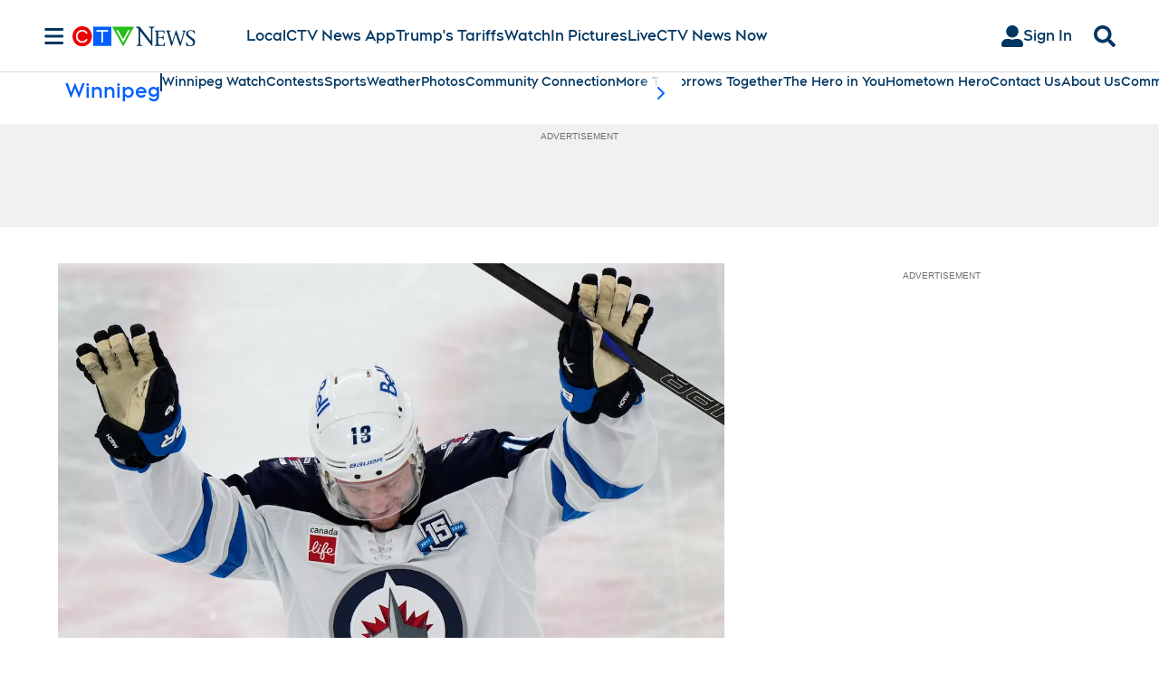

--- FILE ---
content_type: text/plain
request_url: https://ipv4.icanhazip.com/
body_size: 113
content:
3.16.112.92
